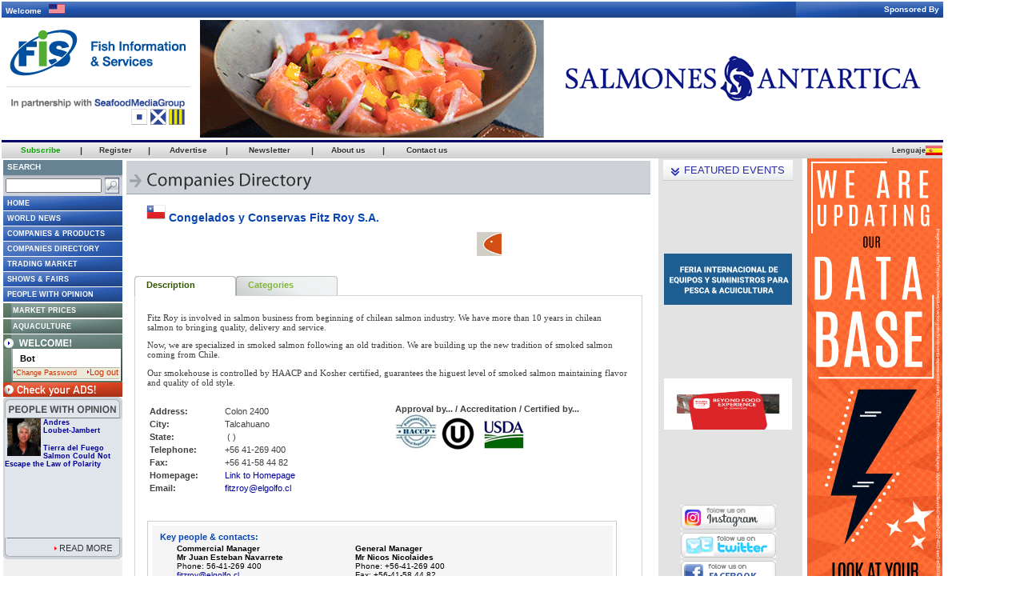

--- FILE ---
content_type: text/css
request_url: https://www.seafood.media/fis/css/home.css
body_size: 85
content:
.body{
	background-color:'#666666';
}

.main
{
	width:990px;
	float:left;
	position:absolute;
}

.main .header{
	width:990px;
	height:76px;
}

.main .sub_header{
	width:990px;
	margin-top:17px;
	/margin-top:0px;
	height:20px;
	background-image:url('/fis/gif/newnav/sub_header_background.gif');
	background-repeat:repeat-x;
}

.main .sub_header .sub_header_left{
	width:816px;
	height:20px;
	float:left;
}

.main .sub_header .sub_header_right{
	width:171px;
	height:20px;
	margin-top:3px;
	margin-right:3px;
	text-align:right;
	float:right;
}

.main .content{
	width:990px;
	background-image:url('/fis/gif/newnav/background_all.gif');
	background-repeat:repeat-y;
}

.main .content .content_left{
	width:816px;
	float:left;
}

.main .content .content_left .sub_content_left_left{
	width:149px;
	float:left;
}

.main .content .content_left .sub_content_left_right{
	width:667px;
	float:right;
}

.main .content .content_left .sub_content_left_right .news_izq{
	margin-left:15px;
	_margin-left:10px;
	width:350px;
	float:left;
}

.main .content .content_left .sub_content_left_right .news_der{
	margin-right:15px;
	_margin-right:10px;
	width:267px;
	float:right;
}

.main .content .content_left .clear{
	clear:both;
}

.main .content .content_left .sub_content_bottom{
	margin-top:25px;
	width:816px;
}

.main .content .content_left .sub_content_bottom .tm_20{
	background-image:url('/fis/gif/newnav/news_bottom.jpg');
	background-repeat:no-repeat;
	background-position:5px 0px;
}

.main .content .content_left .sub_content_bottom .tm_separador{
	margin-left:5px;
	height:20px;
	background-image:url('/fis/gif/newnav/news_bottom.jpg');
	background-repeat:no-repeat;
}

.main .content .content_left .sub_content_bottom .tm_all{
	width:816px;
}

.main .content .content_left .sub_content_bottom .tm_all_section{
	width:408px;
	float:left;
}

.main .content .content_right{
	width:174px;
	float:right;
}

.titles1
{
	font-family:Arial;
	font-size:13px;
	padding-left:15px;
	color:#000000;
}